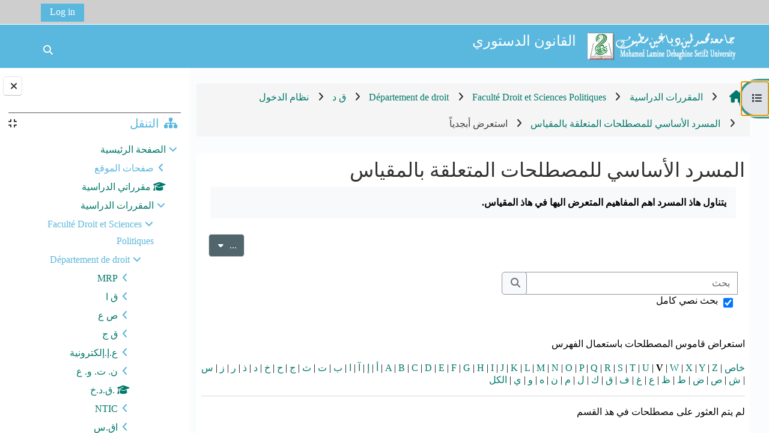

--- FILE ---
content_type: text/html; charset=utf-8
request_url: https://cte.univ-setif2.dz/moodle/mod/glossary/view.php?id=7695&mode=letter&hook=V&sortkey=&sortorder=
body_size: 13527
content:
<!DOCTYPE html>

<html  dir="rtl" lang="ar" xml:lang="ar">
<head>
    <title>المسرد الأساسي للمصطلحات المتعلقة بالمقياس | E-learning</title>
    <link rel="shortcut icon" href="https://cte.univ-setif2.dz/moodle/pluginfile.php/1/core_admin/favicon/64x64/1763645275/favicon.ico" />
    <meta http-equiv="Content-Type" content="text/html; charset=utf-8" />
<meta name="keywords" content="moodle, المسرد الأساسي للمصطلحات المتعلقة بالمقياس | E-learning" />
<link rel="stylesheet" type="text/css" href="https://cte.univ-setif2.dz/moodle/theme/yui_combo.php?rollup/3.18.1/yui-moodlesimple-min.css" /><script id="firstthemesheet" type="text/css">/** Required in order to fix style inclusion problems in IE with YUI **/</script><link rel="stylesheet" type="text/css" href="https://cte.univ-setif2.dz/moodle/theme/styles.php/adaptable/1763645275_1750669064/all-rtl" />
<script>
//<![CDATA[
var M = {}; M.yui = {};
M.pageloadstarttime = new Date();
M.cfg = {"wwwroot":"https:\/\/cte.univ-setif2.dz\/moodle","apibase":"https:\/\/cte.univ-setif2.dz\/moodle\/r.php\/api","homeurl":{},"sesskey":"GMOLLKfn1R","sessiontimeout":"7200","sessiontimeoutwarning":1200,"themerev":"1763645275","slasharguments":1,"theme":"adaptable","iconsystemmodule":"core\/icon_system_fontawesome","jsrev":"1763633112","admin":"admin","svgicons":true,"usertimezone":"\u0623\u0641\u0631\u064a\u0642\u064a\u0627 \/ \u0627\u0644\u062c\u0632\u0627\u0626\u0631","language":"ar","courseId":180,"courseContextId":7555,"contextid":10206,"contextInstanceId":7695,"langrev":1769051465,"templaterev":"1763633112","siteId":1,"userId":1};var yui1ConfigFn = function(me) {if(/-skin|reset|fonts|grids|base/.test(me.name)){me.type='css';me.path=me.path.replace(/\.js/,'.css');me.path=me.path.replace(/\/yui2-skin/,'/assets/skins/sam/yui2-skin')}};
var yui2ConfigFn = function(me) {var parts=me.name.replace(/^moodle-/,'').split('-'),component=parts.shift(),module=parts[0],min='-min';if(/-(skin|core)$/.test(me.name)){parts.pop();me.type='css';min=''}
if(module){var filename=parts.join('-');me.path=component+'/'+module+'/'+filename+min+'.'+me.type}else{me.path=component+'/'+component+'.'+me.type}};
YUI_config = {"debug":false,"base":"https:\/\/cte.univ-setif2.dz\/moodle\/lib\/yuilib\/3.18.1\/","comboBase":"https:\/\/cte.univ-setif2.dz\/moodle\/theme\/yui_combo.php?","combine":true,"filter":null,"insertBefore":"firstthemesheet","groups":{"yui2":{"base":"https:\/\/cte.univ-setif2.dz\/moodle\/lib\/yuilib\/2in3\/2.9.0\/build\/","comboBase":"https:\/\/cte.univ-setif2.dz\/moodle\/theme\/yui_combo.php?","combine":true,"ext":false,"root":"2in3\/2.9.0\/build\/","patterns":{"yui2-":{"group":"yui2","configFn":yui1ConfigFn}}},"moodle":{"name":"moodle","base":"https:\/\/cte.univ-setif2.dz\/moodle\/theme\/yui_combo.php?m\/1763633112\/","combine":true,"comboBase":"https:\/\/cte.univ-setif2.dz\/moodle\/theme\/yui_combo.php?","ext":false,"root":"m\/1763633112\/","patterns":{"moodle-":{"group":"moodle","configFn":yui2ConfigFn}},"filter":null,"modules":{"moodle-core-blocks":{"requires":["base","node","io","dom","dd","dd-scroll","moodle-core-dragdrop","moodle-core-notification"]},"moodle-core-dragdrop":{"requires":["base","node","io","dom","dd","event-key","event-focus","moodle-core-notification"]},"moodle-core-handlebars":{"condition":{"trigger":"handlebars","when":"after"}},"moodle-core-notification":{"requires":["moodle-core-notification-dialogue","moodle-core-notification-alert","moodle-core-notification-confirm","moodle-core-notification-exception","moodle-core-notification-ajaxexception"]},"moodle-core-notification-dialogue":{"requires":["base","node","panel","escape","event-key","dd-plugin","moodle-core-widget-focusafterclose","moodle-core-lockscroll"]},"moodle-core-notification-alert":{"requires":["moodle-core-notification-dialogue"]},"moodle-core-notification-confirm":{"requires":["moodle-core-notification-dialogue"]},"moodle-core-notification-exception":{"requires":["moodle-core-notification-dialogue"]},"moodle-core-notification-ajaxexception":{"requires":["moodle-core-notification-dialogue"]},"moodle-core-lockscroll":{"requires":["plugin","base-build"]},"moodle-core-actionmenu":{"requires":["base","event","node-event-simulate"]},"moodle-core-maintenancemodetimer":{"requires":["base","node"]},"moodle-core-chooserdialogue":{"requires":["base","panel","moodle-core-notification"]},"moodle-core-event":{"requires":["event-custom"]},"moodle-core_availability-form":{"requires":["base","node","event","event-delegate","panel","moodle-core-notification-dialogue","json"]},"moodle-course-management":{"requires":["base","node","io-base","moodle-core-notification-exception","json-parse","dd-constrain","dd-proxy","dd-drop","dd-delegate","node-event-delegate"]},"moodle-course-dragdrop":{"requires":["base","node","io","dom","dd","dd-scroll","moodle-core-dragdrop","moodle-core-notification","moodle-course-coursebase","moodle-course-util"]},"moodle-course-util":{"requires":["node"],"use":["moodle-course-util-base"],"submodules":{"moodle-course-util-base":{},"moodle-course-util-section":{"requires":["node","moodle-course-util-base"]},"moodle-course-util-cm":{"requires":["node","moodle-course-util-base"]}}},"moodle-course-categoryexpander":{"requires":["node","event-key"]},"moodle-form-shortforms":{"requires":["node","base","selector-css3","moodle-core-event"]},"moodle-form-dateselector":{"requires":["base","node","overlay","calendar"]},"moodle-question-chooser":{"requires":["moodle-core-chooserdialogue"]},"moodle-question-searchform":{"requires":["base","node"]},"moodle-availability_completion-form":{"requires":["base","node","event","moodle-core_availability-form"]},"moodle-availability_date-form":{"requires":["base","node","event","io","moodle-core_availability-form"]},"moodle-availability_grade-form":{"requires":["base","node","event","moodle-core_availability-form"]},"moodle-availability_group-form":{"requires":["base","node","event","moodle-core_availability-form"]},"moodle-availability_grouping-form":{"requires":["base","node","event","moodle-core_availability-form"]},"moodle-availability_profile-form":{"requires":["base","node","event","moodle-core_availability-form"]},"moodle-mod_assign-history":{"requires":["node","transition"]},"moodle-mod_quiz-autosave":{"requires":["base","node","event","event-valuechange","node-event-delegate","io-form","datatype-date-format"]},"moodle-mod_quiz-dragdrop":{"requires":["base","node","io","dom","dd","dd-scroll","moodle-core-dragdrop","moodle-core-notification","moodle-mod_quiz-quizbase","moodle-mod_quiz-util-base","moodle-mod_quiz-util-page","moodle-mod_quiz-util-slot","moodle-course-util"]},"moodle-mod_quiz-modform":{"requires":["base","node","event"]},"moodle-mod_quiz-util":{"requires":["node","moodle-core-actionmenu"],"use":["moodle-mod_quiz-util-base"],"submodules":{"moodle-mod_quiz-util-base":{},"moodle-mod_quiz-util-slot":{"requires":["node","moodle-mod_quiz-util-base"]},"moodle-mod_quiz-util-page":{"requires":["node","moodle-mod_quiz-util-base"]}}},"moodle-mod_quiz-quizbase":{"requires":["base","node"]},"moodle-mod_quiz-questionchooser":{"requires":["moodle-core-chooserdialogue","moodle-mod_quiz-util","querystring-parse"]},"moodle-mod_quiz-toolboxes":{"requires":["base","node","event","event-key","io","moodle-mod_quiz-quizbase","moodle-mod_quiz-util-slot","moodle-core-notification-ajaxexception"]},"moodle-message_airnotifier-toolboxes":{"requires":["base","node","io"]},"moodle-report_eventlist-eventfilter":{"requires":["base","event","node","node-event-delegate","datatable","autocomplete","autocomplete-filters"]},"moodle-report_loglive-fetchlogs":{"requires":["base","event","node","io","node-event-delegate"]},"moodle-gradereport_history-userselector":{"requires":["escape","event-delegate","event-key","handlebars","io-base","json-parse","moodle-core-notification-dialogue"]},"moodle-qbank_editquestion-chooser":{"requires":["moodle-core-chooserdialogue"]},"moodle-tool_lp-dragdrop-reorder":{"requires":["moodle-core-dragdrop"]},"moodle-assignfeedback_editpdf-editor":{"requires":["base","event","node","io","graphics","json","event-move","event-resize","transition","querystring-stringify-simple","moodle-core-notification-dialog","moodle-core-notification-alert","moodle-core-notification-warning","moodle-core-notification-exception","moodle-core-notification-ajaxexception"]}}},"gallery":{"name":"gallery","base":"https:\/\/cte.univ-setif2.dz\/moodle\/lib\/yuilib\/gallery\/","combine":true,"comboBase":"https:\/\/cte.univ-setif2.dz\/moodle\/theme\/yui_combo.php?","ext":false,"root":"gallery\/1763633112\/","patterns":{"gallery-":{"group":"gallery"}}}},"modules":{"core_filepicker":{"name":"core_filepicker","fullpath":"https:\/\/cte.univ-setif2.dz\/moodle\/lib\/javascript.php\/1763633112\/repository\/filepicker.js","requires":["base","node","node-event-simulate","json","async-queue","io-base","io-upload-iframe","io-form","yui2-treeview","panel","cookie","datatable","datatable-sort","resize-plugin","dd-plugin","escape","moodle-core_filepicker","moodle-core-notification-dialogue"]},"core_comment":{"name":"core_comment","fullpath":"https:\/\/cte.univ-setif2.dz\/moodle\/lib\/javascript.php\/1763633112\/comment\/comment.js","requires":["base","io-base","node","json","yui2-animation","overlay","escape"]}},"logInclude":[],"logExclude":[],"logLevel":null};
M.yui.loader = {modules: {}};

//]]>
</script>

<script>
(function(i,s,o,g,r,a,m){i['GoogleAnalyticsObject']=r;i[r]=i[r]||function(){
(i[r].q=i[r].q||[]).push(arguments)},i[r].l=1*new Date();a=s.createElement(o),
m=s.getElementsByTagName(o)[0];a.async=1;a.src=g;m.parentNode.insertBefore(a,m)
})(window,document,'script','//www.google-analytics.com/analytics.js','ga');

ga('create', 'UA-44999818-2', 'auto');
ga('send', 'pageview');

</script>
    <meta name="viewport" content="width=device-width, initial-scale=1.0">

    <!-- Twitter Card data -->
    <meta name="twitter:card" value="summary">
    <meta name="twitter:site" value="Plateforme pédagogique de l&#039;Université Sétif2">
    <meta name="twitter:title" value="المسرد الأساسي للمصطلحات المتعلقة بالمقياس | E-learning">

    <!-- Open Graph data -->
    <meta property="og:title" content="المسرد الأساسي للمصطلحات المتعلقة بالمقياس | E-learning">
    <meta property="og:type" content="website" />
    <meta property="og:url" content="">
    <meta name="og:site_name" value="Plateforme pédagogique de l&#039;Université Sétif2">

    <!-- Chrome, Firefox OS and Opera on Android topbar color -->
    <meta name="theme-color" content="#FAFCFE">

    <!-- Windows Phone topbar color -->
    <meta name="msapplication-navbutton-color" content="#FAFCFE">

    <!-- iOS Safari topbar color -->
    <meta name="apple-mobile-web-app-status-bar-style" content="#FAFCFE">

</head><body  id="page-mod-glossary-view" class="format-topics  path-mod path-mod-glossary chrome dir-rtl lang-ar yui-skin-sam yui3-skin-sam cte-univ-setif2-dz--moodle pagelayout-incourse course-180 context-10206 cmid-7695 cm-type-glossary category-13 theme theme_adaptable two-column  nofull header-style1 showblockicons standard drawer-open-index uses-drawers responsivesectionnav"><div>
    <a class="visually-hidden-focusable" href="#maincontent">تخطى إلى المحتوى الرئيسي</a>
</div><script src="https://cte.univ-setif2.dz/moodle/lib/javascript.php/1763633112/lib/polyfills/polyfill.js"></script>
<script src="https://cte.univ-setif2.dz/moodle/theme/yui_combo.php?rollup/3.18.1/yui-moodlesimple-min.js"></script><script src="https://cte.univ-setif2.dz/moodle/lib/javascript.php/1763633112/lib/javascript-static.js"></script>
<script>
//<![CDATA[
document.body.className += ' jsenabled';
//]]>
</script>

<div id="page-wrapper"><div  class="drawer drawer-left show d-none d-print-none not-initialized" data-region="fixed-drawer" id="theme_adaptable-drawers-courseindex" data-preference="drawer-open-index" data-state="show-drawer-left" data-forceopen="0" data-close-on-resize="0">
    <div class="drawerheader">
        <button
            class="btn btn-icon drawertoggle hidden"
            data-toggler="drawers"
            data-action="closedrawer"
            data-target="theme_adaptable-drawers-courseindex"
            data-bs-toggle="tooltip"
            data-bs-placement="right"
            title="إغلاق فهرس المقرر"
        >
            <i class="afaicon fa fa-xmark fa-fw" aria-hidden="true"  ></i>
        </button>
        <a
            href="https://cte.univ-setif2.dz/moodle/"
            title=""
            data-region="site-home-link"
            class="aabtn text-reset d-flex align-items-center py-1 h-100 d-md-none"
        >
            
        </a>
        <div class="drawerheadercontent hidden">
            
        </div>
    </div>
    <div class="drawercontent drag-container" data-usertour="scroller">
                    <nav id="courseindex" class="courseindex">
    <div id="courseindex-content">
        <div data-region="loading-placeholder-content" aria-hidden="true" id="course-index-placeholder">
            <ul class="placeholders list-unstyled px-5">
                <li>
                    <div class="col-md-6 p-0 d-flex align-items-center">
                        <div class="bg-pulse-grey rounded-circle me-2"></div>
                        <div class="bg-pulse-grey w-100"></div>
                    </div>
                </li>
                <li>
                    <div class="col-md-6 p-0 d-flex align-items-center">
                        <div class="bg-pulse-grey rounded-circle me-2"></div>
                        <div class="bg-pulse-grey w-100"></div>
                    </div>
                </li>
                <li>
                    <div class="col-md-6 p-0 d-flex align-items-center">
                        <div class="bg-pulse-grey rounded-circle me-2"></div>
                        <div class="bg-pulse-grey w-100"></div>
                    </div>
                </li>
                <li>
                    <div class="col-md-6 p-0 d-flex align-items-center">
                        <div class="bg-pulse-grey rounded-circle me-2"></div>
                        <div class="bg-pulse-grey w-100"></div>
                    </div>
                </li>
            </ul>
        </div>
    </div>
</nav>

    </div>
</div><div  class="drawer drawer-right show d-none d-print-none not-initialized" data-region="fixed-drawer" id="theme_adaptable-drawers-sidepost" data-preference="drawer-open-block" data-state="show-drawer-right" data-forceopen="" data-close-on-resize="1">
    <div class="drawerheader">
        <button
            class="btn btn-icon drawertoggle hidden"
            data-toggler="drawers"
            data-action="closedrawer"
            data-target="theme_adaptable-drawers-sidepost"
            data-bs-toggle="tooltip"
            data-bs-placement="left"
            title="إغلاق دُرج الكتلة"
        >
            <i class="afaicon fa fa-xmark fa-fw" aria-hidden="true"  ></i>
        </button>
        <a
            href="https://cte.univ-setif2.dz/moodle/"
            title=""
            data-region="site-home-link"
            class="aabtn text-reset d-flex align-items-center py-1 h-100 d-md-none"
        >
            
        </a>
        <div class="drawerheadercontent hidden">
            
        </div>
    </div>
    <div class="drawercontent drag-container" data-usertour="scroller">
                    <section class="d-print-none" aria-label="الكتل">
                <aside id="block-region-side-post" class="block-region" data-blockregion="side-post" data-droptarget="1"><h2 class="visually-hidden">الكتل</h2><a class="skip skip-block" id="fsb-1" href="#sb-1">تجاوز التنقل</a><section id="inst4" class="block_navigation block mb-3" role="navigation" data-block="navigation" data-instance-id="4" aria-labelledby="instance-4-header"><div class="header"><div id="instance-4-action" class="block-action block-collapsible" data-instance-id="4" title="Show / hide the block"></div><div class="title"><div class="block_action"></div><h2 class="d-inline" id="instance-4-header">التنقل</h2></div><div class="block-controls"></div></div><div class="content"><ul class="block_tree list" role="tree" data-ajax-loader="block_navigation/nav_loader"><li class="type_unknown depth_1 contains_branch" role="treeitem" aria-expanded="true" aria-owns="random69778e584fc042_group" data-collapsible="false" aria-labelledby="random69778e584fc041_label_1_1"><p class="tree_item branch navigation_node"><a tabindex="-1" id="random69778e584fc041_label_1_1" href="https://cte.univ-setif2.dz/moodle/">الصفحة الرئيسية</a></p><ul id="random69778e584fc042_group" role="group"><li class="type_course depth_2 contains_branch" role="treeitem" aria-expanded="false" aria-owns="random69778e584fc044_group" aria-labelledby="random69778e584fc043_label_2_2"><p class="tree_item branch"><span tabindex="-1" id="random69778e584fc043_label_2_2" title="Plateforme pédagogique de l&#039;Université Sétif2">صفحات الموقع</span></p><ul id="random69778e584fc044_group" role="group" aria-hidden="true"><li class="type_custom depth_3 item_with_icon" role="treeitem" aria-labelledby="random69778e584fc045_label_3_4"><p class="tree_item hasicon"><a tabindex="-1" id="random69778e584fc045_label_3_4" href="https://cte.univ-setif2.dz/moodle/my/courses.php"><i class="afaicon anavigationitem far fa-circle fa-2xs align-middle navicon fa-fw" aria-hidden="true"  ></i><span class="item-content-wrap">مقرراتي الدراسية</span></a></p></li><li class="type_setting depth_3 item_with_icon" role="treeitem" aria-labelledby="random69778e584fc045_label_3_5"><p class="tree_item hasicon"><a tabindex="-1" id="random69778e584fc045_label_3_5" href="https://cte.univ-setif2.dz/moodle/tag/search.php"><i class="afaicon anavigationitem far fa-circle fa-2xs align-middle navicon fa-fw" aria-hidden="true"  ></i><span class="item-content-wrap">الوسوم</span></a></p></li><li class="type_activity depth_3 item_with_icon" role="treeitem" aria-labelledby="random69778e584fc045_label_3_9"><p class="tree_item hasicon"><a tabindex="-1" id="random69778e584fc045_label_3_9" title="ملف" href="https://cte.univ-setif2.dz/moodle/mod/resource/view.php?id=26431"><img class="icon navicon" alt="ملف" title="ملف" src="https://cte.univ-setif2.dz/moodle/theme/image.php/adaptable/core/1763645275/f/pdf" /><span class="item-content-wrap">دليل الولوج</span></a></p></li><li class="type_activity depth_3 item_with_icon" role="treeitem" aria-labelledby="random69778e584fc045_label_3_10"><p class="tree_item hasicon"><a tabindex="-1" id="random69778e584fc045_label_3_10" title="رابط الكتروني" href="https://cte.univ-setif2.dz/moodle/mod/url/view.php?id=26432"><img class="icon navicon" alt="رابط الكتروني" title="رابط الكتروني" src="https://cte.univ-setif2.dz/moodle/theme/image.php/adaptable/url/1763645275/monologo" /><span class="item-content-wrap">Cours Formation</span></a></p></li><li class="type_activity depth_3 item_with_icon" role="treeitem" aria-labelledby="random69778e584fc045_label_3_11"><p class="tree_item hasicon"><a tabindex="-1" id="random69778e584fc045_label_3_11" title="ملف" href="https://cte.univ-setif2.dz/moodle/mod/resource/view.php?id=27587"><img class="icon navicon" alt="ملف" title="ملف" src="https://cte.univ-setif2.dz/moodle/theme/image.php/adaptable/core/1763645275/f/pdf" /><span class="item-content-wrap">دليل مبسط حول استعمال المنصة</span></a></p></li><li class="type_activity depth_3 item_with_icon" role="treeitem" aria-labelledby="random69778e584fc045_label_3_12"><p class="tree_item hasicon"><a tabindex="-1" id="random69778e584fc045_label_3_12" title="ملف" href="https://cte.univ-setif2.dz/moodle/mod/resource/view.php?id=33902"><img class="icon navicon" alt="ملف" title="ملف" src="https://cte.univ-setif2.dz/moodle/theme/image.php/adaptable/core/1763645275/f/pdf" /><span class="item-content-wrap">دليل الأستاذ</span></a></p></li><li class="type_activity depth_3 item_with_icon" role="treeitem" aria-labelledby="random69778e584fc045_label_3_32"><p class="tree_item hasicon"><a tabindex="-1" id="random69778e584fc045_label_3_32" title="منتدى" href="https://cte.univ-setif2.dz/moodle/mod/forum/view.php?id=139867"><img class="icon navicon" alt="منتدى" title="منتدى" src="https://cte.univ-setif2.dz/moodle/theme/image.php/adaptable/forum/1763645275/monologo" /><span class="item-content-wrap">Annonces du site</span></a></p></li></ul></li><li class="type_system depth_2 item_with_icon" role="treeitem" aria-labelledby="random69778e584fc043_label_2_73"><p class="tree_item hasicon"><a tabindex="-1" id="random69778e584fc043_label_2_73" href="https://cte.univ-setif2.dz/moodle/my/courses.php"><i class="afaicon fa fa-graduation-cap navicon fa-fw" aria-hidden="true"  ></i><span class="item-content-wrap">مقرراتي الدراسية</span></a></p></li><li class="type_system depth_2 contains_branch" role="treeitem" aria-expanded="true" aria-owns="random69778e584fc0414_group" aria-labelledby="random69778e584fc043_label_2_74"><p class="tree_item branch canexpand"><a tabindex="-1" id="random69778e584fc043_label_2_74" href="https://cte.univ-setif2.dz/moodle/course/index.php">المقررات الدراسية</a></p><ul id="random69778e584fc0414_group" role="group"><li class="type_category depth_3 contains_branch" role="treeitem" aria-expanded="true" aria-owns="random69778e584fc0416_group" aria-labelledby="random69778e584fc0415_label_3_75"><p class="tree_item branch canexpand"><span tabindex="-1" id="random69778e584fc0415_label_3_75">Faculté Droit et Sciences  Politiques</span></p><ul id="random69778e584fc0416_group" role="group"><li class="type_category depth_4 contains_branch" role="treeitem" aria-expanded="true" aria-owns="random69778e584fc0418_group" aria-labelledby="random69778e584fc0417_label_4_76"><p class="tree_item branch canexpand"><span tabindex="-1" id="random69778e584fc0417_label_4_76">Département  de droit </span></p><ul id="random69778e584fc0418_group" role="group"><li class="type_course depth_5 contains_branch" role="treeitem" aria-expanded="false" data-requires-ajax="true" data-loaded="false" data-node-id="expandable_branch_20_353" data-node-key="353" data-node-type="20" aria-labelledby="random69778e584fc0419_label_5_77"><p class="tree_item branch" id="expandable_branch_20_353"><a tabindex="-1" id="random69778e584fc0419_label_5_77" title="إيداع الموارد التعليمية والأعمال الموجهة في منصة مودل " href="https://cte.univ-setif2.dz/moodle/course/view.php?id=353">MRP</a></p></li><li class="type_course depth_5 contains_branch" role="treeitem" aria-expanded="false" data-requires-ajax="true" data-loaded="false" data-node-id="expandable_branch_20_318" data-node-key="318" data-node-type="20" aria-labelledby="random69778e584fc0419_label_5_78"><p class="tree_item branch" id="expandable_branch_20_318"><a tabindex="-1" id="random69778e584fc0419_label_5_78" title="قانون اداري" href="https://cte.univ-setif2.dz/moodle/course/view.php?id=318">ق ا</a></p></li><li class="type_course depth_5 contains_branch" role="treeitem" aria-expanded="false" data-requires-ajax="true" data-loaded="false" data-node-id="expandable_branch_20_317" data-node-key="317" data-node-type="20" aria-labelledby="random69778e584fc0419_label_5_79"><p class="tree_item branch" id="expandable_branch_20_317"><a tabindex="-1" id="random69778e584fc0419_label_5_79" title="الصفقات العمومية" href="https://cte.univ-setif2.dz/moodle/course/view.php?id=317">ص ع</a></p></li><li class="type_course depth_5 contains_branch" role="treeitem" aria-expanded="false" data-requires-ajax="true" data-loaded="false" data-node-id="expandable_branch_20_316" data-node-key="316" data-node-type="20" aria-labelledby="random69778e584fc0419_label_5_80"><p class="tree_item branch" id="expandable_branch_20_316"><a tabindex="-1" id="random69778e584fc0419_label_5_80" title="القانون الجنائي" href="https://cte.univ-setif2.dz/moodle/course/view.php?id=316">ق ج</a></p></li><li class="type_course depth_5 contains_branch" role="treeitem" aria-expanded="false" data-requires-ajax="true" data-loaded="false" data-node-id="expandable_branch_20_315" data-node-key="315" data-node-type="20" aria-labelledby="random69778e584fc0419_label_5_81"><p class="tree_item branch" id="expandable_branch_20_315"><a tabindex="-1" id="random69778e584fc0419_label_5_81" title="عقود الإدارة الإلكترونية" href="https://cte.univ-setif2.dz/moodle/course/view.php?id=315">ع.إ.إلكترونية</a></p></li><li class="type_course depth_5 contains_branch" role="treeitem" aria-expanded="false" data-requires-ajax="true" data-loaded="false" data-node-id="expandable_branch_20_314" data-node-key="314" data-node-type="20" aria-labelledby="random69778e584fc0419_label_5_82"><p class="tree_item branch" id="expandable_branch_20_314"><a tabindex="-1" id="random69778e584fc0419_label_5_82" title="نظام التأديب في الوظيفة العمومية" href="https://cte.univ-setif2.dz/moodle/course/view.php?id=314">ن. ت. و. ع</a></p></li><li class="type_course depth_5 item_with_icon" role="treeitem" aria-labelledby="random69778e584fc0419_label_5_83"><p class="tree_item hasicon"><a tabindex="-1" id="random69778e584fc0419_label_5_83" title="القانون الدولي الخاص" href="https://cte.univ-setif2.dz/moodle/course/view.php?id=298"><i class="afaicon fa fa-graduation-cap navicon fa-fw" aria-hidden="true"  ></i><span class="item-content-wrap">.ق.د.خ</span></a></p></li><li class="type_course depth_5 contains_branch" role="treeitem" aria-expanded="false" data-requires-ajax="true" data-loaded="false" data-node-id="expandable_branch_20_283" data-node-key="283" data-node-type="20" aria-labelledby="random69778e584fc0419_label_5_84"><p class="tree_item branch" id="expandable_branch_20_283"><a tabindex="-1" id="random69778e584fc0419_label_5_84" title="التطبيقات الحديثة في الإعلام والاتصال" href="https://cte.univ-setif2.dz/moodle/course/view.php?id=283">NTIC</a></p></li><li class="type_course depth_5 contains_branch" role="treeitem" aria-expanded="false" data-requires-ajax="true" data-loaded="false" data-node-id="expandable_branch_20_282" data-node-key="282" data-node-type="20" aria-labelledby="random69778e584fc0419_label_5_85"><p class="tree_item branch" id="expandable_branch_20_282"><a tabindex="-1" id="random69778e584fc0419_label_5_85" title="الاقتصاد السياسي" href="https://cte.univ-setif2.dz/moodle/course/view.php?id=282">اق.س</a></p></li><li class="type_course depth_5 contains_branch" role="treeitem" aria-expanded="false" data-requires-ajax="true" data-loaded="false" data-node-id="expandable_branch_20_281" data-node-key="281" data-node-type="20" aria-labelledby="random69778e584fc0419_label_5_86"><p class="tree_item branch" id="expandable_branch_20_281"><a tabindex="-1" id="random69778e584fc0419_label_5_86" title="وسائل الإئتمان الإلكتروني" href="https://cte.univ-setif2.dz/moodle/course/view.php?id=281">و. الإئتمان . إ</a></p></li><li class="type_course depth_5 contains_branch" role="treeitem" aria-expanded="false" data-requires-ajax="true" data-loaded="false" data-node-id="expandable_branch_20_280" data-node-key="280" data-node-type="20" aria-labelledby="random69778e584fc0419_label_5_87"><p class="tree_item branch" id="expandable_branch_20_280"><a tabindex="-1" id="random69778e584fc0419_label_5_87" title="مدخل للقانون الإداري" href="https://cte.univ-setif2.dz/moodle/course/view.php?id=280">م-ق-إ</a></p></li><li class="type_course depth_5 contains_branch" role="treeitem" aria-expanded="true" aria-owns="random69778e584fc0421_group" aria-labelledby="random69778e584fc0419_label_5_88"><p class="tree_item branch canexpand"><a tabindex="-1" id="random69778e584fc0419_label_5_88" title="القانون الدستوري" href="https://cte.univ-setif2.dz/moodle/course/view.php?id=180">ق د</a></p><ul id="random69778e584fc0421_group" role="group"><li class="type_structure depth_6 contains_branch" role="treeitem" aria-expanded="true" aria-owns="random69778e584fc0423_group" aria-labelledby="random69778e584fc0422_label_6_89"><p class="tree_item branch"><a tabindex="-1" id="random69778e584fc0422_label_6_89" href="https://cte.univ-setif2.dz/moodle/course/section.php?id=1630">نظام الدخول</a></p><ul id="random69778e584fc0423_group" role="group"><li class="type_activity depth_7 item_with_icon" role="treeitem" aria-labelledby="random69778e584fc0424_label_7_91"><p class="tree_item hasicon"><a tabindex="-1" id="random69778e584fc0424_label_7_91" title="منتدى" href="https://cte.univ-setif2.dz/moodle/mod/forum/view.php?id=5372"><img class="icon navicon" alt="منتدى" title="منتدى" src="https://cte.univ-setif2.dz/moodle/theme/image.php/adaptable/forum/1763645275/monologo" /><span class="item-content-wrap">منتدى خاص بالاعلانات والمستجدات</span></a></p></li><li class="type_activity depth_7 item_with_icon" role="treeitem" aria-labelledby="random69778e584fc0424_label_7_92"><p class="tree_item hasicon"><a tabindex="-1" id="random69778e584fc0424_label_7_92" title="صفحة" href="https://cte.univ-setif2.dz/moodle/mod/page/view.php?id=9391"><img class="icon navicon" alt="صفحة" title="صفحة" src="https://cte.univ-setif2.dz/moodle/theme/image.php/adaptable/page/1763645275/monologo" /><span class="item-content-wrap">ملخص المقياس</span></a></p></li><li class="type_activity depth_7 item_with_icon" role="treeitem" aria-labelledby="random69778e584fc0424_label_7_93"><p class="tree_item hasicon"><a tabindex="-1" id="random69778e584fc0424_label_7_93" title="صفحة" href="https://cte.univ-setif2.dz/moodle/mod/page/view.php?id=5633"><img class="icon navicon" alt="صفحة" title="صفحة" src="https://cte.univ-setif2.dz/moodle/theme/image.php/adaptable/page/1763645275/monologo" /><span class="item-content-wrap">اهداف المقياس</span></a></p></li><li class="type_activity depth_7 item_with_icon" role="treeitem" aria-labelledby="random69778e584fc0424_label_7_95"><p class="tree_item hasicon"><a tabindex="-1" id="random69778e584fc0424_label_7_95" title="إختبار" href="https://cte.univ-setif2.dz/moodle/mod/quiz/view.php?id=10130"><img class="icon navicon" alt="إختبار" title="إختبار" src="https://cte.univ-setif2.dz/moodle/theme/image.php/adaptable/quiz/1763645275/monologo" /><span class="item-content-wrap">اختبار قبلي</span></a></p></li><li class="type_activity depth_7 item_with_icon" role="treeitem" aria-labelledby="random69778e584fc0424_label_7_97"><p class="tree_item hasicon"><a tabindex="-1" id="random69778e584fc0424_label_7_97" title="إختبار" href="https://cte.univ-setif2.dz/moodle/mod/quiz/view.php?id=10135"><img class="icon navicon" alt="إختبار" title="إختبار" src="https://cte.univ-setif2.dz/moodle/theme/image.php/adaptable/quiz/1763645275/monologo" /><span class="item-content-wrap">اختبار الدخول</span></a></p></li><li class="type_activity depth_7 item_with_icon" role="treeitem" aria-labelledby="random69778e584fc0424_label_7_98"><p class="tree_item hasicon"><a tabindex="-1" id="random69778e584fc0424_label_7_98" title="صفحة" href="https://cte.univ-setif2.dz/moodle/mod/page/view.php?id=5721"><img class="icon navicon" alt="صفحة" title="صفحة" src="https://cte.univ-setif2.dz/moodle/theme/image.php/adaptable/page/1763645275/monologo" /><span class="item-content-wrap">مخطط المقياس</span></a></p></li><li class="type_activity depth_7 item_with_icon" role="treeitem" aria-labelledby="random69778e584fc0424_label_7_99"><p class="tree_item hasicon"><a tabindex="-1" id="random69778e584fc0424_label_7_99" title="صفحة" href="https://cte.univ-setif2.dz/moodle/mod/page/view.php?id=5691"><img class="icon navicon" alt="صفحة" title="صفحة" src="https://cte.univ-setif2.dz/moodle/theme/image.php/adaptable/page/1763645275/monologo" /><span class="item-content-wrap">قائمة المراجع</span></a></p></li><li class="type_activity depth_7 item_with_icon contains_branch" role="treeitem" aria-expanded="true" aria-owns="random69778e584fc0432_group" aria-labelledby="random69778e584fc0424_label_7_100"><p class="tree_item hasicon branch"><a tabindex="-1" id="random69778e584fc0424_label_7_100" title="قاموس المصطلحات" href="https://cte.univ-setif2.dz/moodle/mod/glossary/view.php?id=7695"><img class="icon navicon" alt="قاموس المصطلحات" title="قاموس المصطلحات" src="https://cte.univ-setif2.dz/moodle/theme/image.php/adaptable/glossary/1763645275/monologo" /><span class="item-content-wrap">المسرد الأساسي للمصطلحات المتعلقة بالمقياس</span></a></p><ul id="random69778e584fc0432_group" role="group"><li class="type_custom depth_8 item_with_icon current_branch" role="treeitem" aria-labelledby="random69778e584fc0433_label_8_101"><p class="tree_item hasicon active_tree_node"><a tabindex="-1" id="random69778e584fc0433_label_8_101" href="https://cte.univ-setif2.dz/moodle/mod/glossary/view.php?id=7695&amp;mode=letter"><i class="afaicon anavigationitem far fa-circle fa-2xs align-middle navicon fa-fw" aria-hidden="true"  ></i><span class="item-content-wrap">استعرض أبجدياً</span></a></p></li></ul></li><li class="type_activity depth_7 item_with_icon" role="treeitem" aria-labelledby="random69778e584fc0424_label_7_102"><p class="tree_item hasicon"><a tabindex="-1" id="random69778e584fc0424_label_7_102" title="مجلد" href="https://cte.univ-setif2.dz/moodle/mod/folder/view.php?id=9400"><img class="icon navicon" alt="مجلد" title="مجلد" src="https://cte.univ-setif2.dz/moodle/theme/image.php/adaptable/folder/1763645275/monologo" /><span class="item-content-wrap">الموارد الأساسية</span></a></p></li></ul></li><li class="type_structure depth_6 contains_branch" role="treeitem" aria-expanded="false" data-requires-ajax="true" data-loaded="false" data-node-id="expandable_branch_30_2204" data-node-key="2204" data-node-type="30" aria-labelledby="random69778e584fc0422_label_6_104"><p class="tree_item branch" id="expandable_branch_30_2204"><a tabindex="-1" id="random69778e584fc0422_label_6_104" href="https://cte.univ-setif2.dz/moodle/course/section.php?id=2204">الفصل الأول ماهية الدستور</a></p></li><li class="type_structure depth_6 contains_branch" role="treeitem" aria-expanded="false" data-requires-ajax="true" data-loaded="false" data-node-id="expandable_branch_30_2205" data-node-key="2205" data-node-type="30" aria-labelledby="random69778e584fc0422_label_6_105"><p class="tree_item branch" id="expandable_branch_30_2205"><a tabindex="-1" id="random69778e584fc0422_label_6_105" href="https://cte.univ-setif2.dz/moodle/course/section.php?id=2205">الفصل الثاني : نشأة الدساتير , تعديلها ونهايتها </a></p></li><li class="type_structure depth_6 contains_branch" role="treeitem" aria-expanded="false" data-requires-ajax="true" data-loaded="false" data-node-id="expandable_branch_30_2206" data-node-key="2206" data-node-type="30" aria-labelledby="random69778e584fc0422_label_6_106"><p class="tree_item branch" id="expandable_branch_30_2206"><a tabindex="-1" id="random69778e584fc0422_label_6_106" href="https://cte.univ-setif2.dz/moodle/course/section.php?id=2206">الفصل الثالث:الرقابة على دستورية القوانين</a></p></li><li class="type_structure depth_6 contains_branch" role="treeitem" aria-expanded="false" data-requires-ajax="true" data-loaded="false" data-node-id="expandable_branch_30_2207" data-node-key="2207" data-node-type="30" aria-labelledby="random69778e584fc0422_label_6_107"><p class="tree_item branch" id="expandable_branch_30_2207"><a tabindex="-1" id="random69778e584fc0422_label_6_107" href="https://cte.univ-setif2.dz/moodle/course/section.php?id=2207">اختبار الخروج</a></p></li></ul></li></ul></li><li class="type_category depth_4 contains_branch" role="treeitem" aria-expanded="false" data-requires-ajax="true" data-loaded="false" data-node-id="expandable_branch_10_14" data-node-key="14" data-node-type="10" aria-labelledby="random69778e584fc0417_label_4_108"><p class="tree_item branch" id="expandable_branch_10_14"><span tabindex="-1" id="random69778e584fc0417_label_4_108">Département des sciences politiques</span></p></li></ul></li><li class="type_category depth_3 contains_branch" role="treeitem" aria-expanded="false" data-requires-ajax="true" data-loaded="false" data-node-id="expandable_branch_10_24" data-node-key="24" data-node-type="10" aria-labelledby="random69778e584fc0415_label_3_109"><p class="tree_item branch" id="expandable_branch_10_24"><span tabindex="-1" id="random69778e584fc0415_label_3_109">الوسائط البيداغوجية</span></p></li><li class="type_category depth_3 contains_branch" role="treeitem" aria-expanded="false" data-requires-ajax="true" data-loaded="false" data-node-id="expandable_branch_10_2" data-node-key="2" data-node-type="10" aria-labelledby="random69778e584fc0415_label_3_110"><p class="tree_item branch" id="expandable_branch_10_2"><span tabindex="-1" id="random69778e584fc0415_label_3_110">Faculté Sciences Sociales et Humaines</span></p></li><li class="type_category depth_3 contains_branch" role="treeitem" aria-expanded="false" data-requires-ajax="true" data-loaded="false" data-node-id="expandable_branch_10_3" data-node-key="3" data-node-type="10" aria-labelledby="random69778e584fc0415_label_3_111"><p class="tree_item branch" id="expandable_branch_10_3"><span tabindex="-1" id="random69778e584fc0415_label_3_111">Faculté Lettres et Langues</span></p></li><li class="type_category depth_3 contains_branch" role="treeitem" aria-expanded="false" data-requires-ajax="true" data-loaded="false" data-node-id="expandable_branch_10_15" data-node-key="15" data-node-type="10" aria-labelledby="random69778e584fc0415_label_3_112"><p class="tree_item branch" id="expandable_branch_10_15"><span tabindex="-1" id="random69778e584fc0415_label_3_112">Cellule de Télé-Enseignement</span></p></li><li class="type_category depth_3 contains_branch" role="treeitem" aria-expanded="false" data-requires-ajax="true" data-loaded="false" data-node-id="expandable_branch_10_16" data-node-key="16" data-node-type="10" aria-labelledby="random69778e584fc0415_label_3_113"><p class="tree_item branch" id="expandable_branch_10_16"><span tabindex="-1" id="random69778e584fc0415_label_3_113">Formation</span></p></li></ul></li></ul></li></ul></div></section><span class="skip-block-to" id="sb-1"></span></aside>
            </section>

    </div>
</div><header id="adaptable-page-header-wrapper">
    <div id="header1" class="above-header">
        <div class="container">
            <nav class="navbar navbar-expand btco-hover-menu">
                <button class="navbar-toggler nav-link aabtn d-block d-lg-none px-1 my-1 border-0" data-toggler="drawers" data-action="toggle" data-target="theme_adaptable-drawers-primary">
                    <i aria-hidden="true" class="fa fa-bars afaicon fa-fw"></i>
                    <span class="visually-hidden">واجهة جانبية</span>
                </button>

                <div class="collapse navbar-collapse">
                
                    <ul id="adaptable-user-nav" class="navbar-nav ms-auto my-auto">
                        

                        <li class="nav-item navbarsearchsocial mx-md-1 my-auto d-md-block d-lg-none my-auto">
                            <div id="searchinput-navbar-69778e5852a4d69778e584fc0437" class="simplesearchform adsimplesearchform">
    <div class="collapse" id="searchform-navbar-69778e5852a4d69778e584fc0437">
        <form autocomplete="off" action="https://cte.univ-setif2.dz/moodle/course/search.php" method="get" accept-charset="utf-8" class="mform d-flex flex-wrap align-items-center searchform-navbar">
                <input type="hidden" name="context" value="10206">
            <div class="input-group">
                <input type="text"
                    id="searchinput-69778e5852a4d69778e584fc0437"
                    class="form-control withclear"
                    placeholder="Course search"
                    aria-label="Course search"
                    name="q"
                    data-region="input"
                    autocomplete="off"
                >
                <label for="searchinput-69778e5852a4d69778e584fc0437">
                    <span class="visually-hidden">Course search</span>
                </label>
                <button class="btn btn-close adsimplesearchclose"
                    data-action="closesearch"
                    data-bs-toggle="collapse"
                    data-bs-target="#searchform-navbar-69778e5852a4d69778e584fc0437"
                    type="button"
                >
                    <i class="afaicon fa fa-xmark fa-fw" aria-hidden="true"  ></i>
                    <span class="visually-hidden">اغلاق</span>
                </button>
                <button type="submit" class="btn btn-submit" data-action="submit">
                    <i class="afaicon fa fa-magnifying-glass fa-fw" aria-hidden="true"  ></i>
                    <span class="visually-hidden">Course search</span>
                </button>
            </div>
        </form>
    </div>
    <button
        class="rounded-0 nav-link icon-no-margin"
        data-bs-toggle="collapse"
        data-bs-target="#searchform-navbar-69778e5852a4d69778e584fc0437"
        data-action="opensearch"
        type="button"
        aria-expanded="false"
        aria-controls="searchform-navbar-69778e5852a4d69778e584fc0437"
        title="تبديل إدخال البحث"
    >
        <i class="afaicon fa fa-magnifying-glass fa-fw" aria-hidden="true"  ></i>
        <span class="visually-hidden">تبديل إدخال البحث</span>
    </button>
</div>
                        </li>


                        

                        

                        <li class="nav-item"><a class="btn-login d-inline-block" href="https://cte.univ-setif2.dz/moodle/login/index.php">Log in</a></li>
                    </ul>
                </div>
            </nav>
        </div>
    </div>

    <div id="page-header" class="main-header-row d-none d-lg-flex">
        <div class="container">
            <div class="row d-flex justify-content-start align-items-center h-100">
                <div class="col-lg-8 p-0">
                    <div class="bd-highlight d-flex">
                        <div class="pb-2 pe-3 pt-2 bd-highlight d-none d-lg-inline-block"><a href=https://cte.univ-setif2.dz/moodle aria-label="الصفحة الرئيسية" title="Plateforme pédagogique de l'Université Sétif2"><img src=//cte.univ-setif2.dz/moodle/pluginfile.php/1/theme_adaptable/logo/1763645275/logo.png id="logo" alt="Logo"></a></div>
                        <div id="headertitle" class="bd-highlight pt-2 d-none d-lg-inline-block"><h1><span id="coursetitle">القانون الدستوري</span></h1></div>
                    </div>
                    <div id="course-header">
                        
                    </div>
                </div>
                <div class="col-lg-4 d-flex justify-content-end">
                        <div class="headersearch pagelayoutoriginal d-none d-lg-inline-block">
    <div id="searchinput-navbar-69778e5852c6f69778e584fc0438" class="simplesearchform adsimplesearchform">
    <div class="collapse" id="searchform-navbar-69778e5852c6f69778e584fc0438">
        <form autocomplete="off" action="https://cte.univ-setif2.dz/moodle/course/search.php" method="get" accept-charset="utf-8" class="mform d-flex flex-wrap align-items-center searchform-navbar">
                <input type="hidden" name="context" value="10206">
            <div class="input-group">
                <input type="text"
                    id="searchinput-69778e5852c6f69778e584fc0438"
                    class="form-control withclear"
                    placeholder="Course search"
                    aria-label="Course search"
                    name="q"
                    data-region="input"
                    autocomplete="off"
                >
                <label for="searchinput-69778e5852c6f69778e584fc0438">
                    <span class="visually-hidden">Course search</span>
                </label>
                <button class="btn btn-close adsimplesearchclose"
                    data-action="closesearch"
                    data-bs-toggle="collapse"
                    data-bs-target="#searchform-navbar-69778e5852c6f69778e584fc0438"
                    type="button"
                >
                    <i class="afaicon fa fa-xmark fa-fw" aria-hidden="true"  ></i>
                    <span class="visually-hidden">اغلاق</span>
                </button>
                <button type="submit" class="btn btn-submit" data-action="submit">
                    <i class="afaicon fa fa-magnifying-glass fa-fw" aria-hidden="true"  ></i>
                    <span class="visually-hidden">Course search</span>
                </button>
            </div>
        </form>
    </div>
    <button
        class="rounded-0 nav-link icon-no-margin"
        data-bs-toggle="collapse"
        data-bs-target="#searchform-navbar-69778e5852c6f69778e584fc0438"
        data-action="opensearch"
        type="button"
        aria-expanded="false"
        aria-controls="searchform-navbar-69778e5852c6f69778e584fc0438"
        title="تبديل إدخال البحث"
    >
        <i class="afaicon fa fa-magnifying-glass fa-fw" aria-hidden="true"  ></i>
        <span class="visually-hidden">تبديل إدخال البحث</span>
    </button>
</div>
</div>
                </div>

            </div>
        </div>
    </div>


</header>


<div  class="drawer drawer-left drawer-primary d-print-none not-initialized" data-region="fixed-drawer" id="theme_adaptable-drawers-primary" data-preference="" data-state="show-drawer-primary" data-forceopen="0" data-close-on-resize="1">
    <div class="drawerheader">
        <button
            class="btn btn-icon drawertoggle hidden"
            data-toggler="drawers"
            data-action="closedrawer"
            data-target="theme_adaptable-drawers-primary"
            data-bs-toggle="tooltip"
            data-bs-placement="right"
            title="إغلاق الدُرج"
        >
            <i class="afaicon fa fa-xmark fa-fw" aria-hidden="true"  ></i>
        </button>
        <a
            href="https://cte.univ-setif2.dz/moodle/"
            title=""
            data-region="site-home-link"
            class="aabtn text-reset d-flex align-items-center py-1 h-100 d-md-none"
        >
                        

        </a>
        <div class="drawerheadercontent hidden">
            
        </div>
    </div>
    <div class="drawercontent drag-container" data-usertour="scroller">
                <div class="list-group">
                <a id="drop-down-1" href="#" class="list-group-item list-group-item-action icons-collapse-expand collapsed d-flex" data-bs-toggle="collapse" data-bs-target="#drop-down-menu-1" aria-expanded="false" aria-controls="drop-down-menu-1">
                    Sites d'Université
                    <span class="ms-auto expanded-icon icon-no-margin mx-2">
                        <i class="afaicon fa fa-chevron-down fa-fw" aria-hidden="true"  ></i>
                        <span class="visually-hidden">
                            طي
                        </span>
                    </span>
                    <span class="ms-auto collapsed-icon icon-no-margin mx-2">
                        <i class="afaicon fa fa-chevron-right fa-fw" aria-hidden="true"  ></i>
                        <span class="visually-hidden">
                            توسيع
                        </span>
                    </span>
                </a>
                <div class="collapse list-group-item p-0 border-0" role="menu" id="drop-down-menu-1" aria-labelledby="drop-down-1">
                            <a href="http://www.univ-setif2.dz" class="list-group-item list-group-item-action" >
                                Université setif2
                            </a>
                            <a href="http://fshs.univ-setif2.dz/" class="list-group-item list-group-item-action" >
                                Faculté Sciences Sociales et Humaines
                            </a>
                            <a href="http://fdsp.univ-setif2.dz/" class="list-group-item list-group-item-action" >
                                Faculté Droit et Sciences Politiques
                            </a>
                            <a href="http://fll.univ-setif2.dz/" class="list-group-item list-group-item-action" >
                                Faculté Lettres et Langues
                            </a>
                            <a href="http://revues.univ-setif2.dz/" class="list-group-item list-group-item-action" >
                                Revue électronique
                            </a>
                            <a href="http://bc.univ-setif2.dz/index.php/ar/" class="list-group-item list-group-item-action" >
                                Bibliothèque Centrale
                            </a>
                </div>
        </div>

    </div>
</div><div id="page" class="drawers"><div class="drawer-toggles d-flex">
    <div class="drawer-toggler drawer-left-toggle open-nav d-print-none">
        <button
            class="btn icon-no-margin"
            data-toggler="drawers"
            data-action="toggle"
            data-target="theme_adaptable-drawers-courseindex"
            data-bs-toggle="tooltip"
            data-bs-placement="right"
            title="فتح فهرس المقرر"
        >
        <span class="visually-hidden">فتح فهرس المقرر</span>
            <i class="afaicon fa fa-list fa-fw" aria-hidden="true"  ></i>
        </button>
    </div>
</div><div class="drawer-toggles d-flex">
    <div class="drawer-toggler drawer-right-toggle ms-auto d-print-none">
        <button
            class="btn icon-no-margin"
            data-toggler="drawers"
            data-action="toggle"
            data-target="theme_adaptable-drawers-sidepost"
            data-bs-toggle="tooltip"
            data-bs-placement="right"
            title="فتح دُرج الكتلة"
        >
            <span class="visually-hidden">فتح دُرج الكتلة</span>
            <span class="dir-rtl-hide"><i class="afaicon fa fa-chevron-left fa-fw" aria-hidden="true"  ></i></span>
            <span class="dir-ltr-hide"><i class="afaicon fa fa-chevron-right fa-fw" aria-hidden="true"  ></i></span>
        </button>
    </div>
</div><div id="maincontainer" class="container outercont"><div class="row">
    <div id="page-second-header" class="col-12 pt-3 pb-3">
        <div class="d-flex flex-fill flex-wrap align-items-center">
            <div id="page-navbar" class="me-auto d-none d-md-flex">
                <nav role="navigation" aria-label="Breadcrumb"><ol class="breadcrumb align-items-center d-none d-md-flex"><li><a href="https://cte.univ-setif2.dz/moodle/"><i aria-hidden="true" class="fa-lg fa fa-home afaicon fa-fw"></i></a></li><li><i aria-hidden="true" class="separator fa fa-angle-right afaicon fa-fw"></i><span itemscope="" itemtype="http://data-vocabulary.org/Breadcrumb"><a itemprop="url" href="https://cte.univ-setif2.dz/moodle/course/index.php"><span itemprop="title">المقررات الدراسية</span></a></span></li><li><i aria-hidden="true" class="separator fa fa-angle-right afaicon fa-fw"></i><span itemscope="" itemtype="http://data-vocabulary.org/Breadcrumb"><a itemprop="url" href="https://cte.univ-setif2.dz/moodle/course/index.php?categoryid=4"><span itemprop="title">Faculté Droit et Sciences  Politiques</span></a></span></li><li><i aria-hidden="true" class="separator fa fa-angle-right afaicon fa-fw"></i><span itemscope="" itemtype="http://data-vocabulary.org/Breadcrumb"><a itemprop="url" href="https://cte.univ-setif2.dz/moodle/course/index.php?categoryid=13"><span itemprop="title">Département  de droit </span></a></span></li><li><i aria-hidden="true" class="separator fa fa-angle-right afaicon fa-fw"></i><span itemscope="" itemtype="http://data-vocabulary.org/Breadcrumb"><a itemprop="url" title="القانون الدستوري" href="https://cte.univ-setif2.dz/moodle/course/view.php?id=180"><span itemprop="title">ق د</span></a></span></li><li><i aria-hidden="true" class="separator fa fa-angle-right afaicon fa-fw"></i><span itemscope="" itemtype="http://data-vocabulary.org/Breadcrumb"><a itemprop="url" href="https://cte.univ-setif2.dz/moodle/course/section.php?id=1630"><span itemprop="title">نظام الدخول</span></a></span></li><li><i aria-hidden="true" class="separator fa fa-angle-right afaicon fa-fw"></i><span itemscope="" itemtype="http://data-vocabulary.org/Breadcrumb"><a itemprop="url" title="قاموس المصطلحات" href="https://cte.univ-setif2.dz/moodle/mod/glossary/view.php?id=7695"><span itemprop="title">المسرد الأساسي للمصطلحات المتعلقة بالمقياس</span></a></span></li><li><i aria-hidden="true" class="separator fa fa-angle-right afaicon fa-fw"></i><span itemscope="" itemtype="http://data-vocabulary.org/Breadcrumb"><a itemprop="url" aria-current="page" href="https://cte.univ-setif2.dz/moodle/mod/glossary/view.php?id=7695&amp;mode=letter"><span itemprop="title">استعرض أبجدياً</span></a></span></li></ol></nav>
            </div>
            <div class="header-actions-container ms-auto" data-region="header-actions-container">
            </div>
        </div>
        <div class="d-flex align-items-center">
            <div class="me-auto d-flex flex-column">
            </div>
        </div>
    </div>
</div><div id="page-content" class="row"><div id="region-main-box" class="col-12"><section id="region-main"><span class="notifications" id="user-notifications"></span><span id="maincontent"></span>
    <h2>المسرد الأساسي للمصطلحات المتعلقة بالمقياس</h2>
<div class="activity-header" data-for="page-activity-header">
        <span class="visually-hidden">متطلبات الإكمال</span>
        <div data-region="activity-information" data-activityname="المسرد الأساسي للمصطلحات المتعلقة بالمقياس" class="activity-information">


</div>
        <div class="activity-description" id="intro">
            <div class="no-overflow"><p dir="rtl"><strong>يتناول هاذ المسرد اهم المفاهيم المتعرض اليها في هاذ المقياس.</strong></p></div>
        </div>
    </div><div role="main"><div class="container-fluid tertiary-navigation">
    <div class="d-flex">

        <div class="d-flex ms-sm-auto">
                    <div class="navitem">
                        <div class="dropdown">
                            <button type="button" class="btn btn-secondary dropdown-toggle" data-bs-toggle="dropdown" aria-haspopup="true" aria-expanded="false">
                                ...
                                <span class="visually-hidden">تصدير المصطلحات</span>
                            </button>
                            <div class="dropdown-menu dropdown-menu-end">
                                    <a class="dropdown-item" href="https://cte.univ-setif2.dz/moodle/mod/glossary/print.php?id=7695&amp;mode=letter&amp;hook=V&amp;sortkey&amp;sortorder&amp;offset=0&amp;pagelimit=10"
                                    target="_blank">نسخة سهلة الطباعة</a>
                            </div>
                        </div>
                    </div>
        </div>
    </div>
    <div class="d-flex">
            <div class="navitem">
                <div class="simplesearchform ">
                    <form autocomplete="off" action="https://cte.univ-setif2.dz/moodle/mod/glossary/view.php" method="get" accept-charset="utf-8" class="mform d-flex flex-wrap align-items-center simplesearchform">
                        <input type="hidden" name="id" value="7695">
                        <input type="hidden" name="mode" value="search">
                    <div class="input-group">
                        <input type="text"
                           id="searchinput-69778e5854bd069778e584fc0439"
                           class="form-control"
                           placeholder="بحث"
                           aria-label="بحث"
                           name="hook"
                           data-region="input"
                           autocomplete="off"
                           value=""
                        >
                        <label for="searchinput-69778e5854bd069778e584fc0439">
                            <span class="visually-hidden">بحث</span>
                        </label>
                        <button type="submit"
                            class="btn btn-submit  search-icon"
                            
                        >
                            <i class="afaicon fa fa-magnifying-glass fa-fw" aria-hidden="true"  ></i>
                            <span class="visually-hidden">بحث</span>
                        </button>
                
                    </div>
                        <div  class="ms-2"><div class="form-check">
  <input type="checkbox" name=fullsearch class="form-check-input" value=1 id="fullsearch"  checked="checked" >
  <label class="form-check-label" for="fullsearch">بحث نصي كامل</label>
</div></div>
                    </form>
                </div>            </div>
    </div>
</div><div class="glossarycontrol" style="text-align: right"></div><br /><div class="entrybox"><div class="glossaryexplain">استعراض قاموس المصطلحات باستعمال الفهرس</div><br /><a title="إظهار المصطلحات التى لا تبدأ بحرف" href="https://cte.univ-setif2.dz/moodle/mod/glossary/view.php?id=7695&amp;mode=letter&amp;hook=SPECIAL">خاص</a> | <a href="https://cte.univ-setif2.dz/moodle/mod/glossary/view.php?id=7695&amp;mode=letter&amp;hook=A&amp;sortkey=&amp;sortorder=">A</a> | <a href="https://cte.univ-setif2.dz/moodle/mod/glossary/view.php?id=7695&amp;mode=letter&amp;hook=B&amp;sortkey=&amp;sortorder=">B</a> | <a href="https://cte.univ-setif2.dz/moodle/mod/glossary/view.php?id=7695&amp;mode=letter&amp;hook=C&amp;sortkey=&amp;sortorder=">C</a> | <a href="https://cte.univ-setif2.dz/moodle/mod/glossary/view.php?id=7695&amp;mode=letter&amp;hook=D&amp;sortkey=&amp;sortorder=">D</a> | <a href="https://cte.univ-setif2.dz/moodle/mod/glossary/view.php?id=7695&amp;mode=letter&amp;hook=E&amp;sortkey=&amp;sortorder=">E</a> | <a href="https://cte.univ-setif2.dz/moodle/mod/glossary/view.php?id=7695&amp;mode=letter&amp;hook=F&amp;sortkey=&amp;sortorder=">F</a> | <a href="https://cte.univ-setif2.dz/moodle/mod/glossary/view.php?id=7695&amp;mode=letter&amp;hook=G&amp;sortkey=&amp;sortorder=">G</a> | <a href="https://cte.univ-setif2.dz/moodle/mod/glossary/view.php?id=7695&amp;mode=letter&amp;hook=H&amp;sortkey=&amp;sortorder=">H</a> | <a href="https://cte.univ-setif2.dz/moodle/mod/glossary/view.php?id=7695&amp;mode=letter&amp;hook=I&amp;sortkey=&amp;sortorder=">I</a> | <a href="https://cte.univ-setif2.dz/moodle/mod/glossary/view.php?id=7695&amp;mode=letter&amp;hook=J&amp;sortkey=&amp;sortorder=">J</a> | <a href="https://cte.univ-setif2.dz/moodle/mod/glossary/view.php?id=7695&amp;mode=letter&amp;hook=K&amp;sortkey=&amp;sortorder=">K</a> | <a href="https://cte.univ-setif2.dz/moodle/mod/glossary/view.php?id=7695&amp;mode=letter&amp;hook=L&amp;sortkey=&amp;sortorder=">L</a> | <a href="https://cte.univ-setif2.dz/moodle/mod/glossary/view.php?id=7695&amp;mode=letter&amp;hook=M&amp;sortkey=&amp;sortorder=">M</a> | <a href="https://cte.univ-setif2.dz/moodle/mod/glossary/view.php?id=7695&amp;mode=letter&amp;hook=N&amp;sortkey=&amp;sortorder=">N</a> | <a href="https://cte.univ-setif2.dz/moodle/mod/glossary/view.php?id=7695&amp;mode=letter&amp;hook=O&amp;sortkey=&amp;sortorder=">O</a> | <a href="https://cte.univ-setif2.dz/moodle/mod/glossary/view.php?id=7695&amp;mode=letter&amp;hook=P&amp;sortkey=&amp;sortorder=">P</a> | <a href="https://cte.univ-setif2.dz/moodle/mod/glossary/view.php?id=7695&amp;mode=letter&amp;hook=Q&amp;sortkey=&amp;sortorder=">Q</a> | <a href="https://cte.univ-setif2.dz/moodle/mod/glossary/view.php?id=7695&amp;mode=letter&amp;hook=R&amp;sortkey=&amp;sortorder=">R</a> | <a href="https://cte.univ-setif2.dz/moodle/mod/glossary/view.php?id=7695&amp;mode=letter&amp;hook=S&amp;sortkey=&amp;sortorder=">S</a> | <a href="https://cte.univ-setif2.dz/moodle/mod/glossary/view.php?id=7695&amp;mode=letter&amp;hook=T&amp;sortkey=&amp;sortorder=">T</a> | <a href="https://cte.univ-setif2.dz/moodle/mod/glossary/view.php?id=7695&amp;mode=letter&amp;hook=U&amp;sortkey=&amp;sortorder=">U</a> | <b>V</b> | <a href="https://cte.univ-setif2.dz/moodle/mod/glossary/view.php?id=7695&amp;mode=letter&amp;hook=W&amp;sortkey=&amp;sortorder=">W</a> | <a href="https://cte.univ-setif2.dz/moodle/mod/glossary/view.php?id=7695&amp;mode=letter&amp;hook=X&amp;sortkey=&amp;sortorder=">X</a> | <a href="https://cte.univ-setif2.dz/moodle/mod/glossary/view.php?id=7695&amp;mode=letter&amp;hook=Y&amp;sortkey=&amp;sortorder=">Y</a> | <a href="https://cte.univ-setif2.dz/moodle/mod/glossary/view.php?id=7695&amp;mode=letter&amp;hook=Z&amp;sortkey=&amp;sortorder=">Z</a> | <a href="https://cte.univ-setif2.dz/moodle/mod/glossary/view.php?id=7695&amp;mode=letter&amp;hook=%D8%A3&amp;sortkey=&amp;sortorder=">أ</a> | <a href="https://cte.univ-setif2.dz/moodle/mod/glossary/view.php?id=7695&amp;mode=letter&amp;hook=%D8%A5&amp;sortkey=&amp;sortorder=">إ</a> | <a href="https://cte.univ-setif2.dz/moodle/mod/glossary/view.php?id=7695&amp;mode=letter&amp;hook=%D8%A2&amp;sortkey=&amp;sortorder=">آ</a> | <a href="https://cte.univ-setif2.dz/moodle/mod/glossary/view.php?id=7695&amp;mode=letter&amp;hook=%D8%A7&amp;sortkey=&amp;sortorder=">ا</a> | <a href="https://cte.univ-setif2.dz/moodle/mod/glossary/view.php?id=7695&amp;mode=letter&amp;hook=%D8%A8&amp;sortkey=&amp;sortorder=">ب</a> | <a href="https://cte.univ-setif2.dz/moodle/mod/glossary/view.php?id=7695&amp;mode=letter&amp;hook=%D8%AA&amp;sortkey=&amp;sortorder=">ت</a> | <a href="https://cte.univ-setif2.dz/moodle/mod/glossary/view.php?id=7695&amp;mode=letter&amp;hook=%D8%AB&amp;sortkey=&amp;sortorder=">ث</a> | <a href="https://cte.univ-setif2.dz/moodle/mod/glossary/view.php?id=7695&amp;mode=letter&amp;hook=%D8%AC&amp;sortkey=&amp;sortorder=">ج</a> | <a href="https://cte.univ-setif2.dz/moodle/mod/glossary/view.php?id=7695&amp;mode=letter&amp;hook=%D8%AD&amp;sortkey=&amp;sortorder=">ح</a> | <a href="https://cte.univ-setif2.dz/moodle/mod/glossary/view.php?id=7695&amp;mode=letter&amp;hook=%D8%AE&amp;sortkey=&amp;sortorder=">خ</a> | <a href="https://cte.univ-setif2.dz/moodle/mod/glossary/view.php?id=7695&amp;mode=letter&amp;hook=%D8%AF&amp;sortkey=&amp;sortorder=">د</a> | <a href="https://cte.univ-setif2.dz/moodle/mod/glossary/view.php?id=7695&amp;mode=letter&amp;hook=%D8%B0&amp;sortkey=&amp;sortorder=">ذ</a> | <a href="https://cte.univ-setif2.dz/moodle/mod/glossary/view.php?id=7695&amp;mode=letter&amp;hook=%D8%B1&amp;sortkey=&amp;sortorder=">ر</a> | <a href="https://cte.univ-setif2.dz/moodle/mod/glossary/view.php?id=7695&amp;mode=letter&amp;hook=%D8%B2&amp;sortkey=&amp;sortorder=">ز</a> | <a href="https://cte.univ-setif2.dz/moodle/mod/glossary/view.php?id=7695&amp;mode=letter&amp;hook=%D8%B3&amp;sortkey=&amp;sortorder=">س</a> | <a href="https://cte.univ-setif2.dz/moodle/mod/glossary/view.php?id=7695&amp;mode=letter&amp;hook=%D8%B4&amp;sortkey=&amp;sortorder=">ش</a> | <a href="https://cte.univ-setif2.dz/moodle/mod/glossary/view.php?id=7695&amp;mode=letter&amp;hook=%D8%B5&amp;sortkey=&amp;sortorder=">ص</a> | <a href="https://cte.univ-setif2.dz/moodle/mod/glossary/view.php?id=7695&amp;mode=letter&amp;hook=%D8%B6&amp;sortkey=&amp;sortorder=">ض</a> | <a href="https://cte.univ-setif2.dz/moodle/mod/glossary/view.php?id=7695&amp;mode=letter&amp;hook=%D8%B7&amp;sortkey=&amp;sortorder=">ط</a> | <a href="https://cte.univ-setif2.dz/moodle/mod/glossary/view.php?id=7695&amp;mode=letter&amp;hook=%D8%B8&amp;sortkey=&amp;sortorder=">ظ</a> | <a href="https://cte.univ-setif2.dz/moodle/mod/glossary/view.php?id=7695&amp;mode=letter&amp;hook=%D8%B9&amp;sortkey=&amp;sortorder=">ع</a> | <a href="https://cte.univ-setif2.dz/moodle/mod/glossary/view.php?id=7695&amp;mode=letter&amp;hook=%D8%BA&amp;sortkey=&amp;sortorder=">غ</a> | <a href="https://cte.univ-setif2.dz/moodle/mod/glossary/view.php?id=7695&amp;mode=letter&amp;hook=%D9%81&amp;sortkey=&amp;sortorder=">ف</a> | <a href="https://cte.univ-setif2.dz/moodle/mod/glossary/view.php?id=7695&amp;mode=letter&amp;hook=%D9%82&amp;sortkey=&amp;sortorder=">ق</a> | <a href="https://cte.univ-setif2.dz/moodle/mod/glossary/view.php?id=7695&amp;mode=letter&amp;hook=%D9%83&amp;sortkey=&amp;sortorder=">ك</a> | <a href="https://cte.univ-setif2.dz/moodle/mod/glossary/view.php?id=7695&amp;mode=letter&amp;hook=%D9%84&amp;sortkey=&amp;sortorder=">ل</a> | <a href="https://cte.univ-setif2.dz/moodle/mod/glossary/view.php?id=7695&amp;mode=letter&amp;hook=%D9%85&amp;sortkey=&amp;sortorder=">م</a> | <a href="https://cte.univ-setif2.dz/moodle/mod/glossary/view.php?id=7695&amp;mode=letter&amp;hook=%D9%86&amp;sortkey=&amp;sortorder=">ن</a> | <a href="https://cte.univ-setif2.dz/moodle/mod/glossary/view.php?id=7695&amp;mode=letter&amp;hook=%D9%87&amp;sortkey=&amp;sortorder=">ه</a> | <a href="https://cte.univ-setif2.dz/moodle/mod/glossary/view.php?id=7695&amp;mode=letter&amp;hook=%D9%88&amp;sortkey=&amp;sortorder=">و</a> | <a href="https://cte.univ-setif2.dz/moodle/mod/glossary/view.php?id=7695&amp;mode=letter&amp;hook=%D9%8A&amp;sortkey=&amp;sortorder=">ي</a> | <a title="عرض كل المصطلحات في صفحة واحدة" href="https://cte.univ-setif2.dz/moodle/mod/glossary/view.php?id=7695&amp;mode=letter&amp;hook=ALL">الكل</a><hr /><div class="box generalbox boxaligncenter boxwidthwide">لم يتم العثور على مصطلحات في هذ القسم</div><br /></div></section></div></div></div><footer id="page-footer" class="d-none d-lg-block">
    
    <div class="container"><div class="row"><div class="left-col col-4"><p><span style="font-size:small;"><span style="font-size:medium;"><img src="https://cte.univ-setif2.dz/moodle/pluginfile.php/1/theme_adaptable/adaptablemarkettingimages/0/11.png" alt="11.jpg" width="68" height="68" />   Université Setif2 EL Hidhab</span></span></p>
<p>


</p></div><div class="left-col col-4"><p><img src="https://cte.univ-setif2.dz/moodle/pluginfile.php/1/theme_adaptable/adaptablemarkettingimages/0/22.png" alt="22.png" width="69" height="68" />  <span style="font-size:medium;">N°tel:036-66-11-25</span></p>
<p>


</p></div><div class="left-col col-4"><p><img src="https://cte.univ-setif2.dz/moodle/pluginfile.php/1/theme_adaptable/adaptablemarkettingimages/0/44.png" alt="44.png" width="68" height="69" />  pg<span style="font-size:medium;">setif2@ univ-setif2.dz</span></p>
<p>


</p></div></div><div class="row"><div class="left-col col-12"><p style="text-align:center;">_______________________________________________________________________________</p>
<p style="text-align:center;"><span style="font-size:medium;">©  Université Setif2 EL Hidhab Setif</span></p>
<p>


</p></div></div></div>
    <div class="info container2 clearfix">
        <div class="container">
            <div class="row">
                <div class="tool_usertours-resettourcontainer"></div>
                <div class="col-md-8 my-md-0 my-2"><div class="text_to_html"><p> </p><p></p></div></div>
                <div class="col-md-4 my-md-0 my-2"><div class="tool_dataprivacy"><a href="https://cte.univ-setif2.dz/moodle/admin/tool/dataprivacy/summary.php">ملخص الاحتفاظ بالبيانات</a></div></div>
            </div>
            <div class="row">
                <div class="col-12 my-md-0 my-2">
                    
                </div>
            </div>
        </div>
    </div>
</footer>
<div id="back-to-top"><i class="fa fa-angle-up "></i></div>


</div>
</div>

<script>
//<![CDATA[
var require = {
    baseUrl : 'https://cte.univ-setif2.dz/moodle/lib/requirejs.php/1763633112/',
    // We only support AMD modules with an explicit define() statement.
    enforceDefine: true,
    skipDataMain: true,
    waitSeconds : 0,

    paths: {
        jquery: 'https://cte.univ-setif2.dz/moodle/lib/javascript.php/1763633112/lib/jquery/jquery-3.7.1.min',
        jqueryui: 'https://cte.univ-setif2.dz/moodle/lib/javascript.php/1763633112/lib/jquery/ui-1.14.1/jquery-ui.min',
        jqueryprivate: 'https://cte.univ-setif2.dz/moodle/lib/javascript.php/1763633112/lib/requirejs/jquery-private'
    },

    // Custom jquery config map.
    map: {
      // '*' means all modules will get 'jqueryprivate'
      // for their 'jquery' dependency.
      '*': { jquery: 'jqueryprivate' },

      // 'jquery-private' wants the real jQuery module
      // though. If this line was not here, there would
      // be an unresolvable cyclic dependency.
      jqueryprivate: { jquery: 'jquery' }
    }
};

//]]>
</script>
<script src="https://cte.univ-setif2.dz/moodle/lib/javascript.php/1763633112/lib/requirejs/require.min.js"></script>
<script>
//<![CDATA[
M.util.js_pending("core/first");
require(['core/first'], function() {
require(['core/prefetch'])
;
M.util.js_pending('filter_mathjaxloader/loader'); require(['filter_mathjaxloader/loader'], function(amd) {amd.configure({"mathjaxurl":"https:\/\/cdn.jsdelivr.net\/npm\/mathjax@3.2.2\/es5\/tex-mml-chtml.js","mathjaxconfig":"","lang":"ar"}); M.util.js_complete('filter_mathjaxloader/loader');});;
require(["media_videojs/loader"], function(loader) {
    loader.setUp('ar');
});;
M.util.js_pending('theme_adaptable/adaptable'); require(['theme_adaptable/adaptable'], function(amd) {amd.init({"rtl":true,"stickynavbar":true}); M.util.js_complete('theme_adaptable/adaptable');});;
M.util.js_pending('theme_adaptable/pace_init'); require(['theme_adaptable/pace_init'], function(amd) {amd.init("minimal"); M.util.js_complete('theme_adaptable/pace_init');});;
M.util.js_pending('core_courseformat/courseeditor'); require(['core_courseformat/courseeditor'], function(amd) {amd.setViewFormat("180", {"editing":false,"supportscomponents":true,"statekey":"1763633112_1769442904","overriddenStrings":[]}); M.util.js_complete('core_courseformat/courseeditor');});;

require(['core_courseformat/local/courseindex/placeholder'], function(component) {
    component.init('#course-index-placeholder');
});
;

require(['core_courseformat/local/courseindex/drawer'], function(component) {
    component.init('#courseindex');
});
;

M.util.js_pending('theme_boost/drawers:load');
require(['theme_boost/drawers'], function() {
    M.util.js_complete('theme_boost/drawers:load');
});
;
M.util.js_pending('block_navigation/navblock'); require(['block_navigation/navblock'], function(amd) {amd.init("4"); M.util.js_complete('block_navigation/navblock');});;
M.util.js_pending('block_settings/settingsblock'); require(['block_settings/settingsblock'], function(amd) {amd.init("5", null); M.util.js_complete('block_settings/settingsblock');});;
M.util.js_pending('theme_adaptable/collapseblock'); require(['theme_adaptable/collapseblock'], function(amd) {amd.collapseBlockInit(); M.util.js_complete('theme_adaptable/collapseblock');});;

M.util.js_pending('theme_boost/drawers:load');
require(['theme_boost/drawers'], function() {
    M.util.js_complete('theme_boost/drawers:load');
});
;

require(
[],
function() {
    const uniqid = "69778e5852a4d69778e584fc0437";
    const container = document.getElementById('searchinput-navbar-' + uniqid);
    const collapse = container.querySelector('#searchform-navbar-' + uniqid);
    const opensearch = container.querySelector('[data-action="opensearch"]');
    const input = collapse.querySelector('[data-region="input"]');
    const submit = collapse.querySelector('[data-action="submit"]');

    submit.addEventListener('click', (e) => {
        if (input.valUE === '') {
            e.preventDefault();
        }
    });

    collapse.addEventListener('hidden.bs.collapse', () => {
        opensearch.classList.remove('d-none');
        input.value = '';
    });

    collapse.addEventListener('show.bs.collapse', () => {
        opensearch.classList.add('d-none');
    });

    collapse.addEventListener('shown.bs.collapse', () => {
        input.focus();
    });
});
;

require(
[],
function() {
    const uniqid = "69778e5852c6f69778e584fc0438";
    const container = document.getElementById('searchinput-navbar-' + uniqid);
    const collapse = container.querySelector('#searchform-navbar-' + uniqid);
    const opensearch = container.querySelector('[data-action="opensearch"]');
    const input = collapse.querySelector('[data-region="input"]');
    const submit = collapse.querySelector('[data-action="submit"]');

    submit.addEventListener('click', (e) => {
        if (input.valUE === '') {
            e.preventDefault();
        }
    });

    collapse.addEventListener('hidden.bs.collapse', () => {
        opensearch.classList.remove('d-none');
        input.value = '';
    });

    collapse.addEventListener('show.bs.collapse', () => {
        opensearch.classList.add('d-none');
    });

    collapse.addEventListener('shown.bs.collapse', () => {
        input.focus();
    });
});
;

M.util.js_pending('theme_boost/drawers:load');
require(['theme_boost/drawers'], function() {
    M.util.js_complete('theme_boost/drawers:load');
});
;
M.util.js_pending('core_courseformat/local/content/activity_header'); require(['core_courseformat/local/content/activity_header'], function(amd) {amd.init(); M.util.js_complete('core_courseformat/local/content/activity_header');});;

    M.util.js_pending('theme_boost/loader');
    require(['theme_boost/loader', 'theme_boost/drawer'], function(Loader, Drawer) {
        Drawer.init();
        M.util.js_complete('theme_boost/loader');
    });
;
M.util.js_pending('core/notification'); require(['core/notification'], function(amd) {amd.init(10206, []); M.util.js_complete('core/notification');});;
M.util.js_pending('core/log'); require(['core/log'], function(amd) {amd.setConfig({"level":"warn"}); M.util.js_complete('core/log');});;
M.util.js_pending('core/page_global'); require(['core/page_global'], function(amd) {amd.init(); M.util.js_complete('core/page_global');});;
M.util.js_pending('core/utility'); require(['core/utility'], function(amd) {M.util.js_complete('core/utility');});;
M.util.js_pending('core/storage_validation'); require(['core/storage_validation'], function(amd) {amd.init(null); M.util.js_complete('core/storage_validation');});
    M.util.js_complete("core/first");
});
//]]>
</script>
<script>
//<![CDATA[
M.str = {"moodle":{"lastmodified":"\u0622\u062e\u0631 \u062a\u0639\u062f\u064a\u0644","name":"\u0627\u0644\u0627\u0633\u0645","error":"\u062e\u0637\u0623","info":"\u0627\u0644\u0645\u0639\u0644\u0648\u0645\u0627\u062a","yes":"\u0646\u0639\u0645","no":"\u0644\u0627","addcomment":"\u0623\u0636\u0641 \u062a\u0639\u0644\u064a\u0642\u0627\u064b...","comments":"\u0627\u0644\u062a\u0639\u0644\u064a\u0642\u0627\u062a","commentsrequirelogin":"\u0644\u0627 \u0628\u062f \u0644\u0643 \u0645\u0646 \u062a\u0633\u062c\u064a\u0644 \u0627\u0644\u062f\u062e\u0648\u0644 \u0644\u0645\u0639\u0627\u064a\u0646\u0629 \u0627\u0644\u062a\u0639\u0644\u064a\u0642\u0627\u062a.","deletecommentbyon":"\u0623\u0632\u0644 \u0627\u0644\u0645\u0644\u0627\u062d\u0638\u0629 \u0627\u0644\u0645\u0636\u0627\u0641\u0629 \u0645\u0646 \u0642\u0628\u0644 {$a->user} \u0641\u064a {$a->time}","viewallcourses":"\u0639\u0631\u0636 \u0643\u0627\u0641\u0629 \u0627\u0644\u0645\u0642\u0631\u0631\u0627\u062a \u0627\u0644\u062f\u0631\u0627\u0633\u064a\u0629","cancel":"\u0625\u0644\u063a\u0627\u0621","confirm":"\u0627\u0644\u062a\u0623\u0643\u064a\u062f","areyousure":"\u0647\u0644 \u0627\u0646\u062a \u0645\u062a\u0623\u0643\u062f\u061f","closebuttontitle":"\u0627\u063a\u0644\u0627\u0642","unknownerror":"\u062e\u0637\u0623 \u0645\u062c\u0647\u0648\u0644 \u0627\u0644\u0645\u0635\u062f\u0631","file":"\u0627\u0644\u0645\u0644\u0641","url":"\u0639\u0646\u0648\u0627\u0646 \u0627\u0644\u0631\u0627\u0628\u0637","collapseall":"\u0637\u064a \u0627\u0644\u0643\u0644","expandall":"\u062a\u0648\u0633\u064a\u0639 \u0627\u0644\u0643\u0644"},"repository":{"type":"\u0627\u0644\u0646\u0648\u0639","size":"\u0627\u0644\u062d\u062c\u0645","invalidjson":"\u0646\u0635 JSON \u062e\u0627\u0637\u0626","nofilesattached":"\u0644\u0645 \u064a\u062a\u0645 \u0627\u0631\u0641\u0627\u0642 \u0645\u0644\u0641\u0627\u062a","filepicker":"\u0627\u062e\u062a\u064a\u0627\u0631 \u0645\u0644\u0641","logout":"\u062a\u0633\u062c\u064a\u0644 \u0627\u0644\u062e\u0631\u0648\u062c","nofilesavailable":"\u0644\u0627 \u062a\u0648\u062c\u062f \u0645\u0644\u0641\u0627\u062a ","norepositoriesavailable":"\u0639\u0630\u0631\u0627\u064b\u060c \u0644\u0627 \u0623\u062d\u062f \u0645\u0646 \u0645\u0633\u062a\u0648\u062f\u0639\u0627\u062a\u0643 \u0627\u0644\u062d\u0627\u0644\u064a\u0629 \u064a\u0645\u0643\u0646\u0647 \u0625\u0631\u062c\u0627\u0639 \u0627\u0644\u0645\u0644\u0641\u0627\u062a \u0628\u0627\u0644\u0635\u064a\u063a\u0629 \u0627\u0644\u0645\u0637\u0644\u0648\u0628\u0629.","fileexistsdialogheader":"\u0644\u0645\u0644\u0641 \u0645\u0648\u062c\u0648\u062f","fileexistsdialog_editor":"\u0645\u0644\u0641 \u0628\u062a\u0644\u0643 \u0627\u0644\u062a\u0633\u0645\u064a\u0629 \u0642\u062f \u0633\u0628\u0642 \u0625\u0631\u0641\u0627\u0642\u0647 \u0628\u0627\u0644\u0646\u0635 \u0627\u0644\u0630\u064a \u062a\u0642\u0648\u0645 \u0628\u062a\u062d\u0631\u064a\u0631\u0647.","fileexistsdialog_filemanager":"\u0645\u0644\u0641 \u0628\u062a\u0644\u0643 \u0627\u0644\u062a\u0633\u0645\u064a\u0629 \u0642\u062f \u0633\u0628\u0642 \u0625\u0631\u0641\u0627\u0642\u0647.","renameto":"\u0623\u0639\u062f \u0627\u0644\u062a\u0633\u0645\u064a\u0629 \u0625\u0644\u0649 \"{$a}\"","referencesexist":"\u0647\u0646\u0627\u0643 {$a} \u0645\u0646 \u0627\u0644\u0631\u0648\u0627\u0628\u0637 \u0627\u0644\u0645\u062a\u0635\u0644\u0629 \u0628\u0647\u0630\u0627 \u0627\u0644\u0645\u0644\u0641","select":"\u0625\u062e\u062a\u0631"},"admin":{"confirmdeletecomments":"\u0647\u0644 \u0623\u0646\u062a \u0645\u062a\u0623\u0643\u062f \u0645\u0646 \u0631\u063a\u0628\u062a\u0643 \u0641\u064a \u062d\u0630\u0641 \u0627\u0644\u062a\u0639\u0644\u064a\u0642\u0627\u062a \u0627\u0644\u0645\u062d\u062f\u062f\u0629\u061f","confirmation":"\u062a\u0623\u0643\u064a\u062f \u0627\u0644\u062d\u0633\u0627\u0628"},"debug":{"debuginfo":"\u0645\u0639\u0644\u0648\u0645\u0627\u062a \u0627\u0644\u062a\u0635\u062d\u064a\u062d","line":"\u062e\u0637","stacktrace":"\u062a\u062a\u0628\u0639 \u0627\u0644\u0645\u0643\u062f\u0633"},"langconfig":{"labelsep":":"}};
//]]>
</script>
<script>
//<![CDATA[
(function() {M.util.help_popups.setup(Y);
 M.util.js_pending('random69778e584fc0440'); Y.on('domready', function() { M.util.js_complete("init");  M.util.js_complete('random69778e584fc0440'); });
})();
//]]>
</script>






</body></html>

--- FILE ---
content_type: text/plain
request_url: https://www.google-analytics.com/j/collect?v=1&_v=j102&a=100376039&t=pageview&_s=1&dl=https%3A%2F%2Fcte.univ-setif2.dz%2Fmoodle%2Fmod%2Fglossary%2Fview.php%3Fid%3D7695%26mode%3Dletter%26hook%3DV%26sortkey%3D%26sortorder%3D&ul=en-us%40posix&dt=%D8%A7%D9%84%D9%85%D8%B3%D8%B1%D8%AF%20%D8%A7%D9%84%D8%A3%D8%B3%D8%A7%D8%B3%D9%8A%20%D9%84%D9%84%D9%85%D8%B5%D8%B7%D9%84%D8%AD%D8%A7%D8%AA%20%D8%A7%D9%84%D9%85%D8%AA%D8%B9%D9%84%D9%82%D8%A9%20%D8%A8%D8%A7%D9%84%D9%85%D9%82%D9%8A%D8%A7%D8%B3%20%7C%20E-learning&sr=1280x720&vp=1280x720&_u=IEBAAEABAAAAACAAI~&jid=1706212668&gjid=1070712511&cid=106043067.1769442906&tid=UA-44999818-2&_gid=1893668793.1769442906&_r=1&_slc=1&z=1070435665
body_size: -451
content:
2,cG-X1HWYXVB55